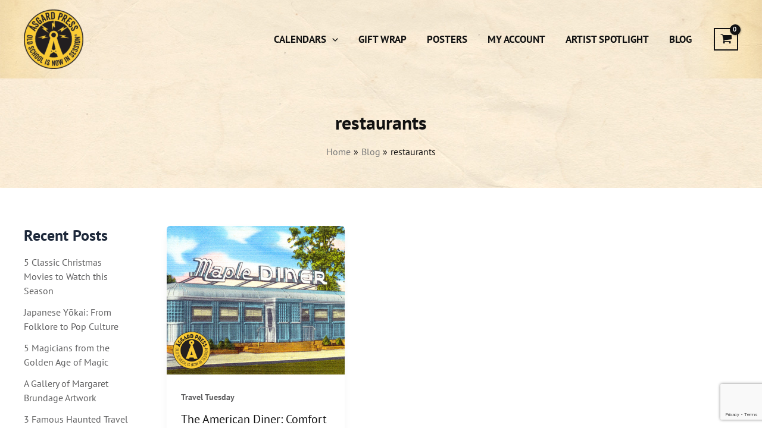

--- FILE ---
content_type: text/html; charset=utf-8
request_url: https://www.google.com/recaptcha/api2/anchor?ar=1&k=6Lfw-7YZAAAAABRxak_tDiy3n2dUhpd0QU7-PCb3&co=aHR0cHM6Ly93d3cuYXNnYXJkcHJlc3MuY29tOjQ0Mw..&hl=en&v=PoyoqOPhxBO7pBk68S4YbpHZ&size=invisible&anchor-ms=20000&execute-ms=30000&cb=rjwkvvrtwi79
body_size: 48570
content:
<!DOCTYPE HTML><html dir="ltr" lang="en"><head><meta http-equiv="Content-Type" content="text/html; charset=UTF-8">
<meta http-equiv="X-UA-Compatible" content="IE=edge">
<title>reCAPTCHA</title>
<style type="text/css">
/* cyrillic-ext */
@font-face {
  font-family: 'Roboto';
  font-style: normal;
  font-weight: 400;
  font-stretch: 100%;
  src: url(//fonts.gstatic.com/s/roboto/v48/KFO7CnqEu92Fr1ME7kSn66aGLdTylUAMa3GUBHMdazTgWw.woff2) format('woff2');
  unicode-range: U+0460-052F, U+1C80-1C8A, U+20B4, U+2DE0-2DFF, U+A640-A69F, U+FE2E-FE2F;
}
/* cyrillic */
@font-face {
  font-family: 'Roboto';
  font-style: normal;
  font-weight: 400;
  font-stretch: 100%;
  src: url(//fonts.gstatic.com/s/roboto/v48/KFO7CnqEu92Fr1ME7kSn66aGLdTylUAMa3iUBHMdazTgWw.woff2) format('woff2');
  unicode-range: U+0301, U+0400-045F, U+0490-0491, U+04B0-04B1, U+2116;
}
/* greek-ext */
@font-face {
  font-family: 'Roboto';
  font-style: normal;
  font-weight: 400;
  font-stretch: 100%;
  src: url(//fonts.gstatic.com/s/roboto/v48/KFO7CnqEu92Fr1ME7kSn66aGLdTylUAMa3CUBHMdazTgWw.woff2) format('woff2');
  unicode-range: U+1F00-1FFF;
}
/* greek */
@font-face {
  font-family: 'Roboto';
  font-style: normal;
  font-weight: 400;
  font-stretch: 100%;
  src: url(//fonts.gstatic.com/s/roboto/v48/KFO7CnqEu92Fr1ME7kSn66aGLdTylUAMa3-UBHMdazTgWw.woff2) format('woff2');
  unicode-range: U+0370-0377, U+037A-037F, U+0384-038A, U+038C, U+038E-03A1, U+03A3-03FF;
}
/* math */
@font-face {
  font-family: 'Roboto';
  font-style: normal;
  font-weight: 400;
  font-stretch: 100%;
  src: url(//fonts.gstatic.com/s/roboto/v48/KFO7CnqEu92Fr1ME7kSn66aGLdTylUAMawCUBHMdazTgWw.woff2) format('woff2');
  unicode-range: U+0302-0303, U+0305, U+0307-0308, U+0310, U+0312, U+0315, U+031A, U+0326-0327, U+032C, U+032F-0330, U+0332-0333, U+0338, U+033A, U+0346, U+034D, U+0391-03A1, U+03A3-03A9, U+03B1-03C9, U+03D1, U+03D5-03D6, U+03F0-03F1, U+03F4-03F5, U+2016-2017, U+2034-2038, U+203C, U+2040, U+2043, U+2047, U+2050, U+2057, U+205F, U+2070-2071, U+2074-208E, U+2090-209C, U+20D0-20DC, U+20E1, U+20E5-20EF, U+2100-2112, U+2114-2115, U+2117-2121, U+2123-214F, U+2190, U+2192, U+2194-21AE, U+21B0-21E5, U+21F1-21F2, U+21F4-2211, U+2213-2214, U+2216-22FF, U+2308-230B, U+2310, U+2319, U+231C-2321, U+2336-237A, U+237C, U+2395, U+239B-23B7, U+23D0, U+23DC-23E1, U+2474-2475, U+25AF, U+25B3, U+25B7, U+25BD, U+25C1, U+25CA, U+25CC, U+25FB, U+266D-266F, U+27C0-27FF, U+2900-2AFF, U+2B0E-2B11, U+2B30-2B4C, U+2BFE, U+3030, U+FF5B, U+FF5D, U+1D400-1D7FF, U+1EE00-1EEFF;
}
/* symbols */
@font-face {
  font-family: 'Roboto';
  font-style: normal;
  font-weight: 400;
  font-stretch: 100%;
  src: url(//fonts.gstatic.com/s/roboto/v48/KFO7CnqEu92Fr1ME7kSn66aGLdTylUAMaxKUBHMdazTgWw.woff2) format('woff2');
  unicode-range: U+0001-000C, U+000E-001F, U+007F-009F, U+20DD-20E0, U+20E2-20E4, U+2150-218F, U+2190, U+2192, U+2194-2199, U+21AF, U+21E6-21F0, U+21F3, U+2218-2219, U+2299, U+22C4-22C6, U+2300-243F, U+2440-244A, U+2460-24FF, U+25A0-27BF, U+2800-28FF, U+2921-2922, U+2981, U+29BF, U+29EB, U+2B00-2BFF, U+4DC0-4DFF, U+FFF9-FFFB, U+10140-1018E, U+10190-1019C, U+101A0, U+101D0-101FD, U+102E0-102FB, U+10E60-10E7E, U+1D2C0-1D2D3, U+1D2E0-1D37F, U+1F000-1F0FF, U+1F100-1F1AD, U+1F1E6-1F1FF, U+1F30D-1F30F, U+1F315, U+1F31C, U+1F31E, U+1F320-1F32C, U+1F336, U+1F378, U+1F37D, U+1F382, U+1F393-1F39F, U+1F3A7-1F3A8, U+1F3AC-1F3AF, U+1F3C2, U+1F3C4-1F3C6, U+1F3CA-1F3CE, U+1F3D4-1F3E0, U+1F3ED, U+1F3F1-1F3F3, U+1F3F5-1F3F7, U+1F408, U+1F415, U+1F41F, U+1F426, U+1F43F, U+1F441-1F442, U+1F444, U+1F446-1F449, U+1F44C-1F44E, U+1F453, U+1F46A, U+1F47D, U+1F4A3, U+1F4B0, U+1F4B3, U+1F4B9, U+1F4BB, U+1F4BF, U+1F4C8-1F4CB, U+1F4D6, U+1F4DA, U+1F4DF, U+1F4E3-1F4E6, U+1F4EA-1F4ED, U+1F4F7, U+1F4F9-1F4FB, U+1F4FD-1F4FE, U+1F503, U+1F507-1F50B, U+1F50D, U+1F512-1F513, U+1F53E-1F54A, U+1F54F-1F5FA, U+1F610, U+1F650-1F67F, U+1F687, U+1F68D, U+1F691, U+1F694, U+1F698, U+1F6AD, U+1F6B2, U+1F6B9-1F6BA, U+1F6BC, U+1F6C6-1F6CF, U+1F6D3-1F6D7, U+1F6E0-1F6EA, U+1F6F0-1F6F3, U+1F6F7-1F6FC, U+1F700-1F7FF, U+1F800-1F80B, U+1F810-1F847, U+1F850-1F859, U+1F860-1F887, U+1F890-1F8AD, U+1F8B0-1F8BB, U+1F8C0-1F8C1, U+1F900-1F90B, U+1F93B, U+1F946, U+1F984, U+1F996, U+1F9E9, U+1FA00-1FA6F, U+1FA70-1FA7C, U+1FA80-1FA89, U+1FA8F-1FAC6, U+1FACE-1FADC, U+1FADF-1FAE9, U+1FAF0-1FAF8, U+1FB00-1FBFF;
}
/* vietnamese */
@font-face {
  font-family: 'Roboto';
  font-style: normal;
  font-weight: 400;
  font-stretch: 100%;
  src: url(//fonts.gstatic.com/s/roboto/v48/KFO7CnqEu92Fr1ME7kSn66aGLdTylUAMa3OUBHMdazTgWw.woff2) format('woff2');
  unicode-range: U+0102-0103, U+0110-0111, U+0128-0129, U+0168-0169, U+01A0-01A1, U+01AF-01B0, U+0300-0301, U+0303-0304, U+0308-0309, U+0323, U+0329, U+1EA0-1EF9, U+20AB;
}
/* latin-ext */
@font-face {
  font-family: 'Roboto';
  font-style: normal;
  font-weight: 400;
  font-stretch: 100%;
  src: url(//fonts.gstatic.com/s/roboto/v48/KFO7CnqEu92Fr1ME7kSn66aGLdTylUAMa3KUBHMdazTgWw.woff2) format('woff2');
  unicode-range: U+0100-02BA, U+02BD-02C5, U+02C7-02CC, U+02CE-02D7, U+02DD-02FF, U+0304, U+0308, U+0329, U+1D00-1DBF, U+1E00-1E9F, U+1EF2-1EFF, U+2020, U+20A0-20AB, U+20AD-20C0, U+2113, U+2C60-2C7F, U+A720-A7FF;
}
/* latin */
@font-face {
  font-family: 'Roboto';
  font-style: normal;
  font-weight: 400;
  font-stretch: 100%;
  src: url(//fonts.gstatic.com/s/roboto/v48/KFO7CnqEu92Fr1ME7kSn66aGLdTylUAMa3yUBHMdazQ.woff2) format('woff2');
  unicode-range: U+0000-00FF, U+0131, U+0152-0153, U+02BB-02BC, U+02C6, U+02DA, U+02DC, U+0304, U+0308, U+0329, U+2000-206F, U+20AC, U+2122, U+2191, U+2193, U+2212, U+2215, U+FEFF, U+FFFD;
}
/* cyrillic-ext */
@font-face {
  font-family: 'Roboto';
  font-style: normal;
  font-weight: 500;
  font-stretch: 100%;
  src: url(//fonts.gstatic.com/s/roboto/v48/KFO7CnqEu92Fr1ME7kSn66aGLdTylUAMa3GUBHMdazTgWw.woff2) format('woff2');
  unicode-range: U+0460-052F, U+1C80-1C8A, U+20B4, U+2DE0-2DFF, U+A640-A69F, U+FE2E-FE2F;
}
/* cyrillic */
@font-face {
  font-family: 'Roboto';
  font-style: normal;
  font-weight: 500;
  font-stretch: 100%;
  src: url(//fonts.gstatic.com/s/roboto/v48/KFO7CnqEu92Fr1ME7kSn66aGLdTylUAMa3iUBHMdazTgWw.woff2) format('woff2');
  unicode-range: U+0301, U+0400-045F, U+0490-0491, U+04B0-04B1, U+2116;
}
/* greek-ext */
@font-face {
  font-family: 'Roboto';
  font-style: normal;
  font-weight: 500;
  font-stretch: 100%;
  src: url(//fonts.gstatic.com/s/roboto/v48/KFO7CnqEu92Fr1ME7kSn66aGLdTylUAMa3CUBHMdazTgWw.woff2) format('woff2');
  unicode-range: U+1F00-1FFF;
}
/* greek */
@font-face {
  font-family: 'Roboto';
  font-style: normal;
  font-weight: 500;
  font-stretch: 100%;
  src: url(//fonts.gstatic.com/s/roboto/v48/KFO7CnqEu92Fr1ME7kSn66aGLdTylUAMa3-UBHMdazTgWw.woff2) format('woff2');
  unicode-range: U+0370-0377, U+037A-037F, U+0384-038A, U+038C, U+038E-03A1, U+03A3-03FF;
}
/* math */
@font-face {
  font-family: 'Roboto';
  font-style: normal;
  font-weight: 500;
  font-stretch: 100%;
  src: url(//fonts.gstatic.com/s/roboto/v48/KFO7CnqEu92Fr1ME7kSn66aGLdTylUAMawCUBHMdazTgWw.woff2) format('woff2');
  unicode-range: U+0302-0303, U+0305, U+0307-0308, U+0310, U+0312, U+0315, U+031A, U+0326-0327, U+032C, U+032F-0330, U+0332-0333, U+0338, U+033A, U+0346, U+034D, U+0391-03A1, U+03A3-03A9, U+03B1-03C9, U+03D1, U+03D5-03D6, U+03F0-03F1, U+03F4-03F5, U+2016-2017, U+2034-2038, U+203C, U+2040, U+2043, U+2047, U+2050, U+2057, U+205F, U+2070-2071, U+2074-208E, U+2090-209C, U+20D0-20DC, U+20E1, U+20E5-20EF, U+2100-2112, U+2114-2115, U+2117-2121, U+2123-214F, U+2190, U+2192, U+2194-21AE, U+21B0-21E5, U+21F1-21F2, U+21F4-2211, U+2213-2214, U+2216-22FF, U+2308-230B, U+2310, U+2319, U+231C-2321, U+2336-237A, U+237C, U+2395, U+239B-23B7, U+23D0, U+23DC-23E1, U+2474-2475, U+25AF, U+25B3, U+25B7, U+25BD, U+25C1, U+25CA, U+25CC, U+25FB, U+266D-266F, U+27C0-27FF, U+2900-2AFF, U+2B0E-2B11, U+2B30-2B4C, U+2BFE, U+3030, U+FF5B, U+FF5D, U+1D400-1D7FF, U+1EE00-1EEFF;
}
/* symbols */
@font-face {
  font-family: 'Roboto';
  font-style: normal;
  font-weight: 500;
  font-stretch: 100%;
  src: url(//fonts.gstatic.com/s/roboto/v48/KFO7CnqEu92Fr1ME7kSn66aGLdTylUAMaxKUBHMdazTgWw.woff2) format('woff2');
  unicode-range: U+0001-000C, U+000E-001F, U+007F-009F, U+20DD-20E0, U+20E2-20E4, U+2150-218F, U+2190, U+2192, U+2194-2199, U+21AF, U+21E6-21F0, U+21F3, U+2218-2219, U+2299, U+22C4-22C6, U+2300-243F, U+2440-244A, U+2460-24FF, U+25A0-27BF, U+2800-28FF, U+2921-2922, U+2981, U+29BF, U+29EB, U+2B00-2BFF, U+4DC0-4DFF, U+FFF9-FFFB, U+10140-1018E, U+10190-1019C, U+101A0, U+101D0-101FD, U+102E0-102FB, U+10E60-10E7E, U+1D2C0-1D2D3, U+1D2E0-1D37F, U+1F000-1F0FF, U+1F100-1F1AD, U+1F1E6-1F1FF, U+1F30D-1F30F, U+1F315, U+1F31C, U+1F31E, U+1F320-1F32C, U+1F336, U+1F378, U+1F37D, U+1F382, U+1F393-1F39F, U+1F3A7-1F3A8, U+1F3AC-1F3AF, U+1F3C2, U+1F3C4-1F3C6, U+1F3CA-1F3CE, U+1F3D4-1F3E0, U+1F3ED, U+1F3F1-1F3F3, U+1F3F5-1F3F7, U+1F408, U+1F415, U+1F41F, U+1F426, U+1F43F, U+1F441-1F442, U+1F444, U+1F446-1F449, U+1F44C-1F44E, U+1F453, U+1F46A, U+1F47D, U+1F4A3, U+1F4B0, U+1F4B3, U+1F4B9, U+1F4BB, U+1F4BF, U+1F4C8-1F4CB, U+1F4D6, U+1F4DA, U+1F4DF, U+1F4E3-1F4E6, U+1F4EA-1F4ED, U+1F4F7, U+1F4F9-1F4FB, U+1F4FD-1F4FE, U+1F503, U+1F507-1F50B, U+1F50D, U+1F512-1F513, U+1F53E-1F54A, U+1F54F-1F5FA, U+1F610, U+1F650-1F67F, U+1F687, U+1F68D, U+1F691, U+1F694, U+1F698, U+1F6AD, U+1F6B2, U+1F6B9-1F6BA, U+1F6BC, U+1F6C6-1F6CF, U+1F6D3-1F6D7, U+1F6E0-1F6EA, U+1F6F0-1F6F3, U+1F6F7-1F6FC, U+1F700-1F7FF, U+1F800-1F80B, U+1F810-1F847, U+1F850-1F859, U+1F860-1F887, U+1F890-1F8AD, U+1F8B0-1F8BB, U+1F8C0-1F8C1, U+1F900-1F90B, U+1F93B, U+1F946, U+1F984, U+1F996, U+1F9E9, U+1FA00-1FA6F, U+1FA70-1FA7C, U+1FA80-1FA89, U+1FA8F-1FAC6, U+1FACE-1FADC, U+1FADF-1FAE9, U+1FAF0-1FAF8, U+1FB00-1FBFF;
}
/* vietnamese */
@font-face {
  font-family: 'Roboto';
  font-style: normal;
  font-weight: 500;
  font-stretch: 100%;
  src: url(//fonts.gstatic.com/s/roboto/v48/KFO7CnqEu92Fr1ME7kSn66aGLdTylUAMa3OUBHMdazTgWw.woff2) format('woff2');
  unicode-range: U+0102-0103, U+0110-0111, U+0128-0129, U+0168-0169, U+01A0-01A1, U+01AF-01B0, U+0300-0301, U+0303-0304, U+0308-0309, U+0323, U+0329, U+1EA0-1EF9, U+20AB;
}
/* latin-ext */
@font-face {
  font-family: 'Roboto';
  font-style: normal;
  font-weight: 500;
  font-stretch: 100%;
  src: url(//fonts.gstatic.com/s/roboto/v48/KFO7CnqEu92Fr1ME7kSn66aGLdTylUAMa3KUBHMdazTgWw.woff2) format('woff2');
  unicode-range: U+0100-02BA, U+02BD-02C5, U+02C7-02CC, U+02CE-02D7, U+02DD-02FF, U+0304, U+0308, U+0329, U+1D00-1DBF, U+1E00-1E9F, U+1EF2-1EFF, U+2020, U+20A0-20AB, U+20AD-20C0, U+2113, U+2C60-2C7F, U+A720-A7FF;
}
/* latin */
@font-face {
  font-family: 'Roboto';
  font-style: normal;
  font-weight: 500;
  font-stretch: 100%;
  src: url(//fonts.gstatic.com/s/roboto/v48/KFO7CnqEu92Fr1ME7kSn66aGLdTylUAMa3yUBHMdazQ.woff2) format('woff2');
  unicode-range: U+0000-00FF, U+0131, U+0152-0153, U+02BB-02BC, U+02C6, U+02DA, U+02DC, U+0304, U+0308, U+0329, U+2000-206F, U+20AC, U+2122, U+2191, U+2193, U+2212, U+2215, U+FEFF, U+FFFD;
}
/* cyrillic-ext */
@font-face {
  font-family: 'Roboto';
  font-style: normal;
  font-weight: 900;
  font-stretch: 100%;
  src: url(//fonts.gstatic.com/s/roboto/v48/KFO7CnqEu92Fr1ME7kSn66aGLdTylUAMa3GUBHMdazTgWw.woff2) format('woff2');
  unicode-range: U+0460-052F, U+1C80-1C8A, U+20B4, U+2DE0-2DFF, U+A640-A69F, U+FE2E-FE2F;
}
/* cyrillic */
@font-face {
  font-family: 'Roboto';
  font-style: normal;
  font-weight: 900;
  font-stretch: 100%;
  src: url(//fonts.gstatic.com/s/roboto/v48/KFO7CnqEu92Fr1ME7kSn66aGLdTylUAMa3iUBHMdazTgWw.woff2) format('woff2');
  unicode-range: U+0301, U+0400-045F, U+0490-0491, U+04B0-04B1, U+2116;
}
/* greek-ext */
@font-face {
  font-family: 'Roboto';
  font-style: normal;
  font-weight: 900;
  font-stretch: 100%;
  src: url(//fonts.gstatic.com/s/roboto/v48/KFO7CnqEu92Fr1ME7kSn66aGLdTylUAMa3CUBHMdazTgWw.woff2) format('woff2');
  unicode-range: U+1F00-1FFF;
}
/* greek */
@font-face {
  font-family: 'Roboto';
  font-style: normal;
  font-weight: 900;
  font-stretch: 100%;
  src: url(//fonts.gstatic.com/s/roboto/v48/KFO7CnqEu92Fr1ME7kSn66aGLdTylUAMa3-UBHMdazTgWw.woff2) format('woff2');
  unicode-range: U+0370-0377, U+037A-037F, U+0384-038A, U+038C, U+038E-03A1, U+03A3-03FF;
}
/* math */
@font-face {
  font-family: 'Roboto';
  font-style: normal;
  font-weight: 900;
  font-stretch: 100%;
  src: url(//fonts.gstatic.com/s/roboto/v48/KFO7CnqEu92Fr1ME7kSn66aGLdTylUAMawCUBHMdazTgWw.woff2) format('woff2');
  unicode-range: U+0302-0303, U+0305, U+0307-0308, U+0310, U+0312, U+0315, U+031A, U+0326-0327, U+032C, U+032F-0330, U+0332-0333, U+0338, U+033A, U+0346, U+034D, U+0391-03A1, U+03A3-03A9, U+03B1-03C9, U+03D1, U+03D5-03D6, U+03F0-03F1, U+03F4-03F5, U+2016-2017, U+2034-2038, U+203C, U+2040, U+2043, U+2047, U+2050, U+2057, U+205F, U+2070-2071, U+2074-208E, U+2090-209C, U+20D0-20DC, U+20E1, U+20E5-20EF, U+2100-2112, U+2114-2115, U+2117-2121, U+2123-214F, U+2190, U+2192, U+2194-21AE, U+21B0-21E5, U+21F1-21F2, U+21F4-2211, U+2213-2214, U+2216-22FF, U+2308-230B, U+2310, U+2319, U+231C-2321, U+2336-237A, U+237C, U+2395, U+239B-23B7, U+23D0, U+23DC-23E1, U+2474-2475, U+25AF, U+25B3, U+25B7, U+25BD, U+25C1, U+25CA, U+25CC, U+25FB, U+266D-266F, U+27C0-27FF, U+2900-2AFF, U+2B0E-2B11, U+2B30-2B4C, U+2BFE, U+3030, U+FF5B, U+FF5D, U+1D400-1D7FF, U+1EE00-1EEFF;
}
/* symbols */
@font-face {
  font-family: 'Roboto';
  font-style: normal;
  font-weight: 900;
  font-stretch: 100%;
  src: url(//fonts.gstatic.com/s/roboto/v48/KFO7CnqEu92Fr1ME7kSn66aGLdTylUAMaxKUBHMdazTgWw.woff2) format('woff2');
  unicode-range: U+0001-000C, U+000E-001F, U+007F-009F, U+20DD-20E0, U+20E2-20E4, U+2150-218F, U+2190, U+2192, U+2194-2199, U+21AF, U+21E6-21F0, U+21F3, U+2218-2219, U+2299, U+22C4-22C6, U+2300-243F, U+2440-244A, U+2460-24FF, U+25A0-27BF, U+2800-28FF, U+2921-2922, U+2981, U+29BF, U+29EB, U+2B00-2BFF, U+4DC0-4DFF, U+FFF9-FFFB, U+10140-1018E, U+10190-1019C, U+101A0, U+101D0-101FD, U+102E0-102FB, U+10E60-10E7E, U+1D2C0-1D2D3, U+1D2E0-1D37F, U+1F000-1F0FF, U+1F100-1F1AD, U+1F1E6-1F1FF, U+1F30D-1F30F, U+1F315, U+1F31C, U+1F31E, U+1F320-1F32C, U+1F336, U+1F378, U+1F37D, U+1F382, U+1F393-1F39F, U+1F3A7-1F3A8, U+1F3AC-1F3AF, U+1F3C2, U+1F3C4-1F3C6, U+1F3CA-1F3CE, U+1F3D4-1F3E0, U+1F3ED, U+1F3F1-1F3F3, U+1F3F5-1F3F7, U+1F408, U+1F415, U+1F41F, U+1F426, U+1F43F, U+1F441-1F442, U+1F444, U+1F446-1F449, U+1F44C-1F44E, U+1F453, U+1F46A, U+1F47D, U+1F4A3, U+1F4B0, U+1F4B3, U+1F4B9, U+1F4BB, U+1F4BF, U+1F4C8-1F4CB, U+1F4D6, U+1F4DA, U+1F4DF, U+1F4E3-1F4E6, U+1F4EA-1F4ED, U+1F4F7, U+1F4F9-1F4FB, U+1F4FD-1F4FE, U+1F503, U+1F507-1F50B, U+1F50D, U+1F512-1F513, U+1F53E-1F54A, U+1F54F-1F5FA, U+1F610, U+1F650-1F67F, U+1F687, U+1F68D, U+1F691, U+1F694, U+1F698, U+1F6AD, U+1F6B2, U+1F6B9-1F6BA, U+1F6BC, U+1F6C6-1F6CF, U+1F6D3-1F6D7, U+1F6E0-1F6EA, U+1F6F0-1F6F3, U+1F6F7-1F6FC, U+1F700-1F7FF, U+1F800-1F80B, U+1F810-1F847, U+1F850-1F859, U+1F860-1F887, U+1F890-1F8AD, U+1F8B0-1F8BB, U+1F8C0-1F8C1, U+1F900-1F90B, U+1F93B, U+1F946, U+1F984, U+1F996, U+1F9E9, U+1FA00-1FA6F, U+1FA70-1FA7C, U+1FA80-1FA89, U+1FA8F-1FAC6, U+1FACE-1FADC, U+1FADF-1FAE9, U+1FAF0-1FAF8, U+1FB00-1FBFF;
}
/* vietnamese */
@font-face {
  font-family: 'Roboto';
  font-style: normal;
  font-weight: 900;
  font-stretch: 100%;
  src: url(//fonts.gstatic.com/s/roboto/v48/KFO7CnqEu92Fr1ME7kSn66aGLdTylUAMa3OUBHMdazTgWw.woff2) format('woff2');
  unicode-range: U+0102-0103, U+0110-0111, U+0128-0129, U+0168-0169, U+01A0-01A1, U+01AF-01B0, U+0300-0301, U+0303-0304, U+0308-0309, U+0323, U+0329, U+1EA0-1EF9, U+20AB;
}
/* latin-ext */
@font-face {
  font-family: 'Roboto';
  font-style: normal;
  font-weight: 900;
  font-stretch: 100%;
  src: url(//fonts.gstatic.com/s/roboto/v48/KFO7CnqEu92Fr1ME7kSn66aGLdTylUAMa3KUBHMdazTgWw.woff2) format('woff2');
  unicode-range: U+0100-02BA, U+02BD-02C5, U+02C7-02CC, U+02CE-02D7, U+02DD-02FF, U+0304, U+0308, U+0329, U+1D00-1DBF, U+1E00-1E9F, U+1EF2-1EFF, U+2020, U+20A0-20AB, U+20AD-20C0, U+2113, U+2C60-2C7F, U+A720-A7FF;
}
/* latin */
@font-face {
  font-family: 'Roboto';
  font-style: normal;
  font-weight: 900;
  font-stretch: 100%;
  src: url(//fonts.gstatic.com/s/roboto/v48/KFO7CnqEu92Fr1ME7kSn66aGLdTylUAMa3yUBHMdazQ.woff2) format('woff2');
  unicode-range: U+0000-00FF, U+0131, U+0152-0153, U+02BB-02BC, U+02C6, U+02DA, U+02DC, U+0304, U+0308, U+0329, U+2000-206F, U+20AC, U+2122, U+2191, U+2193, U+2212, U+2215, U+FEFF, U+FFFD;
}

</style>
<link rel="stylesheet" type="text/css" href="https://www.gstatic.com/recaptcha/releases/PoyoqOPhxBO7pBk68S4YbpHZ/styles__ltr.css">
<script nonce="OAlCNYeiD1RMA7czLEe2wQ" type="text/javascript">window['__recaptcha_api'] = 'https://www.google.com/recaptcha/api2/';</script>
<script type="text/javascript" src="https://www.gstatic.com/recaptcha/releases/PoyoqOPhxBO7pBk68S4YbpHZ/recaptcha__en.js" nonce="OAlCNYeiD1RMA7czLEe2wQ">
      
    </script></head>
<body><div id="rc-anchor-alert" class="rc-anchor-alert"></div>
<input type="hidden" id="recaptcha-token" value="[base64]">
<script type="text/javascript" nonce="OAlCNYeiD1RMA7czLEe2wQ">
      recaptcha.anchor.Main.init("[\x22ainput\x22,[\x22bgdata\x22,\x22\x22,\[base64]/[base64]/[base64]/[base64]/[base64]/UltsKytdPUU6KEU8MjA0OD9SW2wrK109RT4+NnwxOTI6KChFJjY0NTEyKT09NTUyOTYmJk0rMTxjLmxlbmd0aCYmKGMuY2hhckNvZGVBdChNKzEpJjY0NTEyKT09NTYzMjA/[base64]/[base64]/[base64]/[base64]/[base64]/[base64]/[base64]\x22,\[base64]\x22,\x22w7k4w6UpfcOAD3rDkmTCisOCwolcf8KsRUMUw5HClMOkw4VNw7zDucK4WcOQKAtfwqhXP319woBtwrTCoy/DjyPCv8KcwrnDssKhdizDjMK5aH9Ew5fCpCYDwq0VXiNkw7LDgMOHw6bDucKncsK8wqDCmcO3VcOlTcOgLsOrwqosdcO1LMKfN8OgA2/CuXbCkWbCmsOGIxfCmcKVZV/Di8OBCsKDd8KaBMO0wqPDqCvDqMOJwrMKHMKAXsOBF2AMZsOow6/CjMKgw7AgwrnDqTfCocOXICfDucK6Z1NAwpjDmcKIwqkKwoTCkjrCqMOOw69+wqHCrcKsOsKZw48xdVAVBXzDqsK1FcK1wrDCoHjDpcKwwr/[base64]/[base64]/NwjCkSNPJ8OTwrVdw4kcw6nClEfDscKlw6shFk1DwoYjw6F4wpAiNmouwpXDmcKrD8OEw5vCj2MfwpkUBx9Cw7PCv8Kjw4BNw7rDtjEww6HDpypGY8OzUcOaw5vCmkdTwqzDqR45LFnCiBsLw7I1w6bDmiEzwr0sOBHCucKfwq3Ckk/[base64]/Cn0IAC8OeEcK/[base64]/w4DCkl4GX1zCnMKaw6BGLcO6wrrDgnPDkMKmworCv8OlAsOSwrLCqnwLw6EYUMK/wrnDjcOVRyJew4XDliLCucOeGxDDsMOIwqnDk8ObwrrDggfCmsKsw4XCgHU9F0wURD9wAMO3O1RBMQV4dwnCvijDmRp0w5HDmgA7P8O0w5kfwr/CoSrDgg/Dh8KSwpFgJ2cxRMKSZEnCmMOJEivCgMKGwo5Ew613HsOJwok7W8OONTBdR8KVwqjDrmg7w4bCiQnCvl3Cn3XCn8K+wq1iwonCpj/CuHdCw5Etw5/DhsOgwpdTSlTDscOZRjdNECJNwp0zHX3DocK/Q8OAKjx+woBYw6JqYMK2FsOwwoLDl8Ofw4PDvHp/bsK2MSXCuEJYTBIPwow5ZCoADsKhFWoaamYQI0YDZVkCB8OYQQB1wrPCvV/CtcKiw6I+w77DkTXDnVF/UMKRw5nCtGIVI8KvGFHCt8OXwoc1w7LCgl0awqnCvMOaw5TDkcO0EsK4wqrDqn1gNcOCwr1XwrYuwopYIUgQHEouFMKqwrPDusKOKMOGwpXCqEVXw6vCuVY1wp50w74cw5YMcMOfGMOCwrwwbcOswpAyYxFvwo8sPW5Nw5s/L8OMwqbDoSjDv8Kww6rCkxLCugrCn8OEUMOpXsKEwq8SwoYJGcKgwoIpbsKSwokEw6jDhBvDu11ZYD/DpAoEKsKqwpTDr8OJeGzCrV5BwrIzw7wmwrbCqTkwcGLDu8OgwqwNwpLDrsKHw6FNdVJ/wrLDscOFwoXDkcKxwoIpasKiw7vDlsKnYsOVJ8OkCzNsD8Ovw6bCtSpewpDDrV4ew61Kw6DDvBF2QcK/A8KaR8OBTMOFw7suLcOkKATDncOLZcKcw7kJVEPDvsKBw4nDiQ/[base64]/DiwnCgMK3w7wwG2jDkMOeY3PDuWYpV8KYVTY0w4PDpTfDmcKpwoh2w74KL8OBXmXCq8KQwoppU3/DmMKJZiXDocK+e8ORwrDCrhYLwo/CjQJjw4kxU8OPMk/Cl2DDnBTCo8KmJMOKwq8EeMOFDMOrK8O0CsK6ZHTCvzlfccOlTMO3T0sCwpTDtcO6wqNWG8OoZCTDocOxw4nDskY/[base64]/DjiXDjMKew6A0DsOyERzDpAZzwrYRGMOtG3teRMKFw7dEDX7Cj1DDuUXCrjfCs2Jmwqgqwp/CnS3DlSlWw7NQwoLDqjfDgcODCQLCpE/DjsORwrLDssONCjrDoMO6w6gzwqPCuMKCw7nDkmcXCTVfw51cw5J1FB3Ci0ULw6LCrMKsTBI0XsKAwrbDsGg/wox9U8K1wrEcXFTCrXTDgMOFUcKIU24sP8KhwpsDwonCtQc7Cl8XJg1kwozDhXI7w4cVwqZdMGbDj8OMw5XCjg1HfcK4MsO8wo4MByJiwqBORsKJVcOseSofLB/DiMKFwp/CkMKTc8Oyw5HCpgsNw6LDpcOPVsOHwolRwqfCnAFHwrvDqsOlS8O2B8K2wqHCmsKGPcOCw6pGwqLDh8KkdSo2wpLCmW1GwoZQPUhtwrDCsAXCvUDDhcO/dR/CvsO+TFxPVx8xwrMuMgEwfMOERRZ3KE8mB0B7HcO1OMOzE8KgN8KowrITMMOJL8ODVUPDg8OxWw7CoR3DqcO8VMK8fUtWYcKmV0rCqMOVYcO3w7J2ecO/[base64]/CtcONw5bCisKuw4oawpVcRiQqE8KLw4fDo8OdD05yPnc0w6gfEh7Ci8O5J8KDwoPCsMOow6DCosOdHcOKClTDuMKMR8OGRTjCtcKvwopjw4jDk8OXw6jDsibCim3Cj8KWRy7Dgl/DilF9wrPCtMK2w7s6wqnDicKGBMK+wr/CpcK/wr9sbcKMw6fDgRTDtG3DnQ3DlhXDk8O/d8K+w5nDoMOZwq/CncOUw6XCrzTCocOkecKOaBvCnsOwF8Kuw6MoI0dwJ8O/dcKkXxAldFzDjsKywpLCosOSwqk/w4cOFBLDgWTDskbDnMOLwqrDpUsJw4VlXTsWw7vCsRTCrwo9NX7Cr0ELwo/DnQXCnsKnwq3DtRbClcOsw71Xw70rwrZgwpDDk8OLw7PCtT1nTll0TyovwpvDmsOYwqXCisK5wqrDik7CsQwobwNoGcKcOmLDnhQbwqnCvcKcKsOdwrhVGsOLwofClsKWwoAhw5PCv8Olw4rDsMK/VsK/bC7CisK9w5jCox3CvzbDt8KtwrPDuiYNwqkxw7Vnwo/Di8OjdgtHQxrDjMKsLzbCh8Kzw4fDo0Mzw7/DnkzDjMKqw6nCm0LCv2hsA1p2wrTDp17ClUFpf8Oowq06MhXDszArRsKGw4bDlnt0woHCrsO0eDjCiknDpsKJTMO4Z0jDqsO8NyMtbWklUmBMwo7CoBXCrzFFw6/CryzCnF93AsKfwoXDgGzDtEElw6bDrcOeGA/CmcO0U8OrJBUcUy/[base64]/K8KsSsKewoxKw7ZCESbCikt5wrt4XMKGMhQcw4UewqtVwoc/[base64]/[base64]/CjHxOw654w7/CucOKasOBFi/CjsOUWF/DnXhRwqDCjhpRwpo3w5gOc1TCmXBVw7EPwotqw5AgwpJowrU5FWvCqBHCgcKhw47DtsKhw4YEwplUwr5Rw4XCiMKYHixOw6A9wps2woXCggDDvcOSeMKAJW3CnncydsODQg5jVMKww5rDpSDCjBcyw702wqLDncKRwoIYccKZw6x8wqtQMT8vw4hnfHM/[base64]/CpcO7w4kSUlEUw4sfwqjCnA/CjB7DgB4VVsOQA8O0w7NBJMKLw6Z8D2rDgGpkwp3CtjTDnEsjTlLDoMOiDcOzH8OZw4IQw7EmYMOWGUpbw4TDjMOlw6nClMKqHkQLKMOvTMKow4bDlsKTLcO2OMOTwqB4IsKzasO9T8KKDsOSbsK/woDDrwV4w6JCcMKwQSkPJcKjwqzDjRzCugNcw6nDi17CvMKiwp7Dog/Ct8OGwqTDjcK3N8OVJATCmMOkFcOrDxJDcH1QU1jCoHpPwqfCpH/[base64]/[base64]/DrXUVw41twosCwqLCssKiworCswklwq/DuzkQP8K+CjYXfcOSLE1YwqEfw404LWrDmVXCksOiw7F+w6vDtMO5wpVdw4lTw59EwrfClcOHYMOaNChoPnvCncKmwqELwp7Cj8KewrUTDRlxYBYyw5ZiC8OBw4oAPcKtVDEHwp/[base64]/[base64]/KMK1D1XCjEkswrFpw7/CvMOPERVeEcK5QcOEfzHDnRPCucKrB2hedn8qwoTDi0TDjXnCqkjDl8O8IcKGKsKHwpLDvsOXESNuwojCkcORNyxsw7rCn8OxwpbDtsOcVMK7VkFvw4ENwrMzwr3DicOiwokPGynCg8KCw71aVywowr0bK8KiOS3Cp0NDe3dxw5dEaMOhYsKTw6Avw7F/GMOXeTJKw6h0wo3Dk8KwXjFEw5TCusKJwrXDpsOMFVzDpHIbw5fDihNfbcKgMVsmMXXDpivDl0Z3wo9pCn5Uw6lAVsOMC2Zow6XCoBnDsMOrwp5wwrTDv8KEwqfCqjsBa8K8wrfChsKfTMOgXS3Ci03DiW/[base64]/DksKzN8OrGlPDmsKqw6FVwroEwqrCh1oZwqbDjgrDpsKow7BqBRh8w7wpwr3DjMKQYzjDjDvCr8KxcMObZ2VSwovDrT7ChCoOWcO5wrxbRcO9X0lmwoMZdcOlYcOrfMOYFhIMwoIpw7bDmMO5wqPDm8O/wq1EwqfDrcK5a8OqTcOiA0DCukHDrm3Ch3g5wpLDtsOQw4oZwr3CpMKFDcOBwqhxw57CmsKJw5vDpcKuwrDDjG/ClizDv3lPKcKdU8OjdA0OwrZSwoM+wqbDpsOCWEPDvkpASsKPGAnDghAXWsONwonCn8K5wrPCk8OTLUzDpsKiw78jw4/DiW3DuTArw6PDiXs8wrfCrsOMdsKzwqTDusKyDmU+wrDCimAELsOSwr0cX8Oiw70iQjVTBsOPdcKQT2TDp15pw5pzw53DmcOKwpwnc8Knw7TDksO6w6HChGjDmnNUwrnCrMKZwqXDqsOQacKpwqMgXyhTYMKFw6vCvyMcGifCp8OiGH1Gwq/[base64]/DsnvDksOiw4zCnMKbwonDmsK5ZlRCORc2CERSLW3DlMKPwqwTw6VvJcKfS8KRw57Cv8OSM8ORwpLCiVggG8KbD0rCqXw6w7vDvwrCvzo4QMOlwoYHwrXDvRB4ajDClcKbw40FU8KXw4TDh8KeT8OMw6FbTDnCrBXDtDowwpfCpHFUAsKFNm/CqgpNw58mbMO5NsO3LMOQdmw6wpwOwol/w4csw7dRw7/DqFAUbUxmJMK1w6g7LMOuwqHDicO1TsKow4zDmlRPK8OXaMKLcX/ChCR4wq9Qw7TCpEReTQURwpbCt2cSwo14B8OnBcOXGwApFjA0woDCi1ZBwp/Cg07CjUfDs8KDQ1fCrwxBQsOuwrZpw54pKMOEO0ouc8OzXMKmw6Ngw5c/HTNzasOnw4PCtMOyJsKkODfCv8K6IMKVw43DlcO2w5Y1w6XDh8OywqIdJxwEwpnDmcOUeHTDi8OCQsOQwr8tbcKxf0hbQzjDn8K5d8Ktwr3CgsO2bHHCqQ3CkW/[base64]/[base64]/ClsOMXsOCw5cTZsKiw5/CiXlSLMKONMOxD8KmdcK6DSzCssOgaGszGxcTw6wVBiUEFsKIwpUcSzJcwpxLw5vCpF/[base64]/w73Do8OxKGQgQcKWwoHCs1Vpw5TCtS/CggZ+w4FSEBsQw4LDiGpbeFTCszJew5DCoTXCgVkJw7IsNsOPw4DDgzXCkcKPw4Yiw6PCt3BlwqVlfMO3UcKnRsKhWFPDgCsEEhQSBcOaDgIvw7XCuV3CgsOiw77CjMKZVStzw5VDw7gHeWYpw5DDvi7CisKLE17Clh3CiFjChMK/GksfOV0xwqjCncOaGsK6wqfCkMKuM8KJRsOdWT7CscORInXCosOTNyFMw6sVbBYpwpN1wqIBPMOdwrw8w63DjcOzwrI6TU3Ci3BPLX7DtHXDuMKRw4DDt8OMNcO8wprDjFdQw7pSGMKxw5kvJHnCvMKgBcKGwokNw5lSWHIkZMOIw6zDqMOiQsKPDMOsw4TCkDomw7/[base64]/[base64]/[base64]/ZQEOw4jCscOTw5XCmcKyw5wqbSp9SG0kwrbCuWzDrn/CiMOww4vDmMKBUljDtDbCqMOKw4XDmsORwoQkCGLCqD89IRPCvMOeI2PChXbCgcOcwrLCvlA2di80w6vDoWLCqzNKPQomw5rDsCRYVyNHSMKAbsOtCSPDiMKJaMOjwrIXXFs/wr/DusO2fMKjIhtUOMOtwrLDjiXCl08TwoDDt8Ouw53CosOJw47Cl8KnwoM6woLCk8KhDcKzw5TDpwp8wq4TU3PCqsK5w7PDicKdI8OAYg3DpMO7X0fDiUTDu8Kbw400F8OBw5rDnFPDhMKaQRhRNsKWasO6wr3DtsO4wogGw6vCp3YWwp7CtcKqwq9vPcOzfsK8RG/Ck8OkLMK0w7s1LGcFf8KWw4Bowpt8QsK+E8K9w6LClS7CjcKVIcOANX3Dk8OoSMK+FsO8wpBjwrvCv8KBXxI6MsOdbQBew4VOw7oIBCA6P8OMFx12QMOcEgjDgV3Cj8KBw49vwqrCvsKGw7jClcK+JkkuwqpdVMKpHyTDrsKLwqdVdgt/wrfCozzDrQ0rIcOcwrVgwqJOW8K+TMOhwoPDgmU0awFySUvDmWLDu37CscONw5zDi8KXJMK/DX1AwoDDmgouBMKgw4bCkkgSB27CkigjwoheCcKdBB/[base64]/ccOmEcKQwooSRsO7VSYaUVIpChzDkRXCjsKsV8KPw5DCnMOiejTCpsKqYQjDq8KSNCcNA8K2eMOJwqLDonPDvcKAw6LDn8OKwpbDsWVnCBYswqEgYnbDvcK3w5Mpw6cAw5MEwpnDhsKJE3wEw45yw5LCq0rDiMO/IcOsEMOUwo3DncKYQ0I4wpE3Y35nKMOWw5jCnSrDscK8wpUMb8KdFzExw7bDuH7DqmzCo2zCqMKiwoArEcK+wr7Cq8KwTsKuwopHw67Cgl/[base64]/PMKyBcOHZsKFA8OTbEUpwo9CJC/Dm8OBwoDDvnjCkXAVw79nH8OSDMK0wprDmENEbcOSw6/ClB1sw4PChcOKw6Z0w4HDlMKdVS7ChMKVGnU+w47DisKpw4wgw4g3wozDhyhDwq/Dplx2w6TCtcOqK8K/wo12esKiwpADw6cxw7TCjcO3w69Mf8Ojw6nCtsO0w742worDtsOlwp3DuSrCiTVJSDjDgR4VaDxzMcOzQ8Opw54mwrdcw7DDlBMJw4cVwo/DihHCqMKVwrjDqMO0IcOow79OwrVsNxZRHMOxwpcBw4rDv8OkwonCiWnDuMKjEDwdS8KYKRRLcSYDfTzDmDgVw4jCt2kBA8KPT8OWw4PCkHbCgWw6wo8UTsOtKR1xwq9lGmjDkMK1w6QwwpdFWVvDtEokWsKlw61gLMO3NGzCssKGwqfDhAjDhMOOwrMNw7pJeMO/NsKLw4rDhcOubEPCpcKLw5TCs8OQbSDCinvDtwxXwqJiwrbCuMOeNBbCjwrDqsOtAy7CrsOrwqZhLcOJw7Ypw6AFOB58ZsKyBTnCmcKgw4gJw7LCjMKtw4I7MzzDhwfCnzlpw6cfwokZKCo+w5oUWyjDgkkuwrXDmMKNfj16wq41w6MGwpvDuB7CqTTCpcO9w6/[base64]/ClsOKVHbCqh7CuG53OMKPw5kdw4rCscKXTS98MG0MRsOzw5HDrMKXw4TDqlBBw7BuaCzCpcOPDmbDmMOswqY3H8O0wqzClxkfWcOvOlXDs2zCucKVTGBIw5U5ckbDiAMswq/CqQfDh2Jgw4dtw5DDjXcRJ8K7RsOzwqlwwoUwwqsawp/DicKswpjCmhjDs8OyRwXDncOKCsOzRkrDqg0Nw40fZcKqw67CnMOhw5NFwoUHwpgaHinDgmfDuQEBw5fCnsOJZ8OifAY3wpA5w6LCu8K3wrHCnMKbw6PCncKrw5t1w4k0Xiopw6AdaMOJw7jDig98biMtaMKAwpzDm8Oad23DvF/DtCpHFMOLw4/[base64]/[base64]/[base64]/[base64]/Dkywlw4tXwogHZxM6GcKdWsKlwocIw4APw5dBLsKswop4w7lgYcOIKcKNwq8Bw6rClsOWIQRoEx7CtsOxwp7ClcK1w4jDtcOCwr4+JSnDrMO0TcKQw6nCjhIWesKzw7ITOyHCvcOUwoHDqhzDpMKGNSPDsDbCiWk0W8OwI1/DusOWw49SwofDiUw8UnE8BsOqw4cQTMOww64fU37Cg8KsekDDqsOFw4Zcw6TDn8K3w60MaTUzw5/CvSlGw7tDcRwTw5zDksKMw4fDk8KNwqhtwp/Cn3cuwrHCisKYPsOxw6F8R8OKABPCg13CvMKsw4zCiVRmRcOfw7cGT3ARWk3CrcOYCUPDnMK1wpt6w6MONlnDihghwpPDnMK4w43ClcKNw4lEanspC0s5JCvDvMOzBEpUw6/DgybCg0pnwpUUw6Nnw5TDosOKw7khw5vCoMKVwpbDjCjDlBXDrD52woNAYjDCo8KRw6DDscKZw4LDlMOuUcKkcMOFw7jCvEfCicONwpJOwqLCjXZTw57DscOmEyUzwpvCpC/DlQbCmcOhwqfCumAPw71TwrjCm8Ocf8KVZ8O1W39fAHwZc8K5wqsew7U2a08vEsO8LHk9ICzDvH1XVsO1JDwLKsKNJVfCsX7Cmn4Rw5I6w6LDkMK/w5Edw6LDjxstcTg6wrrCkcOLw4bDu2nDiCfDicOOwqlCw6XChSBMwqbCozLCrcKkw5zDoHsDwpgLw7p4w77Cg1TDtWzDmlDDqcKHMxLDqMKvw5/[base64]/[base64]/Di3XDkMKnJMODfMKowpfCscKrwr3ClgdTw7RQw441VEE5wpDDnMKYFWMyUsOZwqRYRMKowpbDsR/[base64]/DpcO1OxjDlXh8wr9URBlqT0rCssOKaisFw6Zowr0afx1iZEppw6vDrsKfw6J6wog4NV0BZsO8HxZxK8KIwpzCiMO6QMOdV8OPw7nCmsKDJ8ODO8KAw4MKwromwpnDnMKqw6Qkwr1rw5rCn8KzDcKbb8KzchrDrsKVw4ABD0HCrMOwFCjDuivDsn/[base64]/DscKJPDUpw4LCocKuw4TCm8K0YcOlwphML2XChsOTbk4Fw7fCimXCusK8w7TDk1TDiG3ClcKWSU1kA8KXw7EzB3XDosOgwp4NHXLCksKhcMOKIjAuHMKbKDIzEMO5NsKeMW1BMMK6wrnCr8KEMsKcNj1aw7nCgCNQw57DlB/[base64]/DkTkPdMOzw5lDw63DiRLDkjHCh2ISdmfDqlXCsHEjwpcsY2zCjsKtw5nCr8O3wpdXIsOZdsOIOcOmAMKlwpNiwoM4H8OMwpkOwoHDmCEwIMOJdMOeNcKTVBPCjsK6FB/ClcKrw53Cn0LCji4mc8Kxw4nCuQAALwR1wprDqMKPwqonwpYEw6jCumMGw7fCkMKrwpsuJirDkcKuEhBWTFTCuMKvw5MCwrBsPcKpfV7CrnRgU8KVw7TDsGNbNh5Xw6DCuU5hwosgw5vDgkbDiUs4BMKBV33Co8KqwrUpPi/DoDLCgj5TwrfDrsKUbsKWw7xSw4zCv8KFKlwvH8OVw4jCtMKkb8OQcSvDllJmYMKBw4LCiCNBw75xwo8hV1HDo8OgQw/DjFpkM8O9w74HOVrChgrCmsKbw6PClU7CjsKswplqwojDqlUyHldKIkQww7UFw4XCvEXCmyTDv2R2w5FBdWcwCkXDucOsasKvw4UmHC5sSy3ChsK+Y0ldamwCP8OyUsOMcDclWVHCsMO7S8O+KR5VO1RZXjMRwrzDlTZMU8K/wrfCtx/CgQtDw6AEwq0SA0kfw7/Cs13CjknDhcKtw4hgw40WY8Ofw5oqwrvCjMKUO1LChcOuTMKlMcOlw67DocOJw7TCgTzDqQ4LAR/CnC98HFHCucO/w7QBw4rCiMKnw5TDgwIkwpo7GnnDvxMNwpfCvD7DoQRbwpLDrlHDgCnDmcKfw5w8XsOHKcKKw7zDgMK+SzwKw7zDucOdKDUqK8KETQ/CszcSw6HCumlAQsKewqsWC2nDm0RJwo7DpcKQwqhbwoMbwoXDlcOFwo1FIkrCsBZAwpFxw5PCsMOzVMKTw6TDlMKYLwo1w6QEGMOkIjDDu0xZVkjCqcKPVEHCtcKRw7LDjHV4wpTCpsOfwpQzw6fCvcKGw7PCmMKDDMK0XFZoEcOiwoATWy/Cm8Onw4fDrBrCucOzwpPCscOSDBNZPhHDuCHClMKERgbDgz7DlC3Dh8OOw6gAwoFzw6fClMK3wpbCmsKDYknDnsK1w75WLwMxwqMGNMOoNsKOLcKwwoxVwrfDpMONw6ZbeMKlwr3DrBsKwr3DtsO/WMKcwqszScO1aMKrAsOxMMOgw67DsVzDisKUMcOde0XCrg3Dtksow5d4w6jCrVDCrm/CmcKpf8OLMwvDlcOxCMKUcsOuaF/DhcKowqbCoG9bHMKhPcKjw4bCgAzDlMO5wqDCjcKZQ8Knw7zCuMOiw4rDlj0gJcKGd8ONAQAhYsOjcyrDlR/CkcKHcsKfV8KzwrfCrsK+Iy/DiMKkwrHCkw99w7DCsH4qT8OCcRhqwrvDiybDpsKHw7rCvcK4w4ghJ8OEwrrCu8KJJcOowocSw5vDhsKYwq7DhMKzVDkIwqFiXG3Dv1LCkm3CjSLDll/DtMKaZiMTw57Cgi/[base64]/CqnLCksKMwpRiw6BwDHfCqCxCwqLCgsKhFsKCw4xvw6xRWsO1W0gsw4bCswPDp8O/w6pySWQFZ0bCnFrClSoLwrvDt0TCrsOFQFrCgcKLUHvDkcOeK0YNw43DocOSwovDg8KgIV0pYcKrw6BKGnl/wrMjA8KZW8K6w7owVMKsKRMNA8O6JsK6w6vCvsO6w6EqNcKWHE/Dk8OwPRPDscKlwp/CiDrCu8KhBQsEMsOwwqXDi20dwpzCjsOMCMK6w7liTsOyUnfCo8OxwrDCjyXDhT9uwr5WUnMLw5HCrRNVw69yw5HCnMO/[base64]/DiDDDj8KVf8K8MHrDusKtw5nCmGYfwoUVdcOvw5EWw4R9DMK3WcOfwpVRfV4UG8O3w6Fpd8OMw7LChMOUB8K9OMOUw4DCvmp6YhQ2w6UsD0DDtnvDtHFPw4/DuVJvJcOtw57Dv8Kqwocmw4fDmkdkNMOSdMKnwoQXw6rDhsOYw7jCjcKZw6HCrsK3NmrCml5VYMKBO0t5b8OgZMKxwr/[base64]/wrXClsK6wpnCsEnDrisyVsO1A8KpBMKlVcOfPcKgw7cAwpBvw4XDksOsbxV2XsKkwonCuCvDjgZmH8KtQTcDVxTCn24ZGxvDlyDDocOXw6HCh0RqwoDCpkMWc1FkX8Otwowrw5drw6NFLXLCrlkKwqtrT3jCi0vDoh7DrMOnw7rCnSdvBsOUwq/DicOVGGMQSXxOwosjfMOTwoLCmgFjwoZkRxQ0w74Ww6rChTEeRBBLw7BiX8OyCMKow5XDm8Kbw5d7w7/[base64]/CjMOEwpZWaMORODrCu8K6w5XCqcKtwo09EUjCugXCv8K+aH4Jw4HCmcOVGi/Cvl/DjSwVwpfDuMOKeEtrdUAbwr4Pw57CqTY4w7J0TMOswrNlw7Qrw7fDqhRyw4Y9wrbDphgWL8KBAsKCFTnClkpheMOZwrpnwrrCjBJBwr5Jw6U9ZsKWwpJCwq/Do8OYwqsSfBfCiAzCo8KscELCnsOuQUDCksKDw6YyfG4TGAZKw4YkVcKEOEVtDSVGMMKOG8Ktw45CZz/[base64]/DisKKXFLDkC4HC8KGwrjDnsK8csKINFJgw792BsKPw6jCoMKEw73CqMK+Wx8dwrXCtCdpVMKyw47CgTcyFyrDjcKnwoANw67DhlR3JcKawrzCvxjDk0xTwqDDsMOgw4TCnMO4w6VndcOmdUYwdcOgY2plDARzw6/Dozl9woJJwplhw6/DuxxvwrnDsDMqwrQqwp07envDkMK1wr1VwqZbYBIdw7V/[base64]/NhPDkMOGw5FzGmrCghPDicOlw7Ayw6HDssOIQxnDhcOTw7k/[base64]/wp1bwq/DlcO5bnhBTzPDj8Kow41Dw7fCpDhuwqJFYcOFwo3Di8OZQ8KgwoLDtsO8w6gKwo0pMlVLw5ICDQvDlEvDo8OyS1vDkW/[base64]/CjC/DtcKiY8K2w7/[base64]/w540w4R/[base64]/DnD3CsmfCm0JUWMOKw6PDjyUTGmZRCRhwWDZxw4pMXwfDs1PCqMK+wqzCgz88U0bCvjtmMyjCjMOfw7F6F8OLS2sNw6ZJbCtww4bDmsKYwrzCpQcCwrt0Xh8bwod5w6PCnRZLw4FjOsKiw5LDpcOOwr0cw79/PcKaw7bDucKkIMO4wr/Ds3PDqjPCncOJw47DnEopKSwfwonDqg7CssKTERDDsy1zw5/Cog7CpiVLw6hPwpPCgcO2wpRxw5fCjTnDgsO6wr4eGlQowrcMdcKZw5DClzjDhmnCikPCu8OGw4cmwoLDtMKzw6zCqzMxPMOUwq7DjMKywplCPRvDpsO3wrBKbMKyw73Dm8Orw6vDk8O1wq3DoRjCmMOWwpw5wrdRw7oCUMOOQ8OTw7hbL8K/[base64]/CvWhbUcKHXsOnHsK+w7zDqn99R8K9J8KiVS3CinnDjADDsWF2NkjCjR5ow6XDh0LDt0FbWsOMw6DDvcKbwqDCqRBUX8OrOAwLw7Yew7nDiijCiMKFw7MOw7XCmMODacO5CMKCSMOgSMOqw5INeMOYSXo/fMKow5/CmMOmw7/Cj8Kmw5zCosO8JElABGTCkcK1OVRJJSYFRWpDw5jCtcK7IgvCrMOhbWjCmWl7wpMFwqnCuMK7w75QDMOhwqIXUjHCv8Osw6MbCwrDh11Tw7rCjMOMw6fCtR/Dh2PDncK/wrECw6YLPQMtw4bClSXCisKPwotiw4jCv8O2aMOOwpdkwrgLwpTDnHPDvcOpLn7CiMOyw6PDlcOQccKpw6FOwp5bdlYfBQ09P03Dj2hRwqYMw4zDhMKLw6/DrMONLcODwq1TZsO9ecK4w5jDg2FRfUfCumrDnx/[base64]/ezLCsj0tw6XDi8K8wr/Dnx3Cr1fCi8KAwp55wpjDrzZiLMK+wqwCw7LChk/DmyTDosKxw5rCjynDicK7wr/DkkfDscOLwonDi8KiwpnDvVgEcsOUw4Y8w5rCtMOeB1LCrcOJTyDDsR7DhicswqnCsQ3DsnfDqcKXEV/CjsKWw59vfsKvGRMpJAvDrEg9wqNHVgrDjVnDg8OVw6Ipwodlw5xjWsOzwrJ6FMKFw646eBo4w7zDjMOJe8OSdxMiwo9KZcOPwrFkHRxkw5XDrMOjw5kXYXTChMO9N8OQwpvDn8Ktw57DkiPCisKhG2DDllbChGLDpR16bMKNwp7Cpx3CjnkeRw/DvhwEw5bDocOLJwY4w4lOwpI2wqfCvcOYw7kew6I/wq7DjcO5fcOzRcKYNMKzwqPCu8K2wrUkQMO3XH9ow4DCqsKGWH5+AHJuZ0hSwqTChFUdAQYHEGnDoSjDtCPCtmocwqzDq2grw6bCv3jClsOEw5cwTyMFR8K4LU/Dl8KywqgDOTzCvGlzw5nCkcO5BsODI3rChDxNw7lFw5UCNcK+PcOQw6jDj8O7wodAQn1gT3bDtDbDmX/Dk8O+w5MGZMKBwo7CrH81BibDtWbDocOFw5rDsG0Jw5jCk8OZP8KDdEs8w5nCgWIFwqtBT8OfwqbCtXPCvMKWw4xqNsOnw6LClS/DljXDisK+LDlnwpgxLlVCYMK8w60rWQLCpsOXwogawpfDgsKwFlUbwpBLwpbDoMOWXi5FesKrL1Bowogpwr7CsggTQ8KSw542fmRDASpJGnpPw45gSMKCKcKwSHLCnsOSfi/DgwfDucOXfsOMCCAAPcO/wq1eWsOmLwXDrsObJ8Klw4ZRwqFtG3nDs8OaR8KyVwPCusKHw5skw6MZw4/CrsODw6lgU200X8Otw4sbKsKxwrE4wpxbwrhmD8KBA1bCosOfBcKddsOwFA3CpcKJwrDCj8OHZnBow5rDrgNpAx3CqwjDuXs/w4DDlRHCoTB0f2XCmG10wr7Du8KBwoDDpAs7w4zDiMONw5nChxxOE8KVwolzw4FyYMOJDzzCicOEZsKYLVzCkMKuwosIwowdFcKHwqzDljEtw4jCs8OmLSXCoUA8w44Rw6zDvcOYw6gwwq/CuGUnw4sSw5YVbFLCiMOOBcOwH8O3FMKcW8KcZG1ySANZUVvCtMO/w7bCkXpIwrJOwrvDosOTVMKYwojCiwFFwr9Yf2DDni/[base64]/DnsK/HsKhY8KawqZ4wrbCqD0ewqgfXHTDoSUuw60vWU7DrcO/[base64]/CvW3Dh8OIVmghBcKxRMKowqFGIsOJw6rCtyvCkiHCry3Cm2R7wp9MRhlyw4rChsKYRjrDo8OXw4bCvU5zwq8Bw7fCmVLCgcKGGsOCw7HDkcKYwoPCmXfDlMK0wqdJJw3Ds8Kdwp7Ciyl/w7kUFAHDo3p3bsOTw53DllZfw6crKFDDuMKAUltiPVwNwo7Dp8ONSx3Dk2tkw64mwqTCvcKeRcK2HcOHw6duw6MTL8K9woLDq8O4FwLClg7Dhh8pwrDCvxV8LMKUUA9FO3duwovCjcKqI1pNWRHCrMK0woBIw5/CocOjfcKJTcKqw5PChAZsHWLDgD0+wrE3w6DDsMOpfTdxw6/[base64]/w4ZNwpVgwqtEw4NxIsKbHU3DtMOew6jDpcOaFMOZw6fDvU0KasOAUSjDukdKcsKrAMO5w5l0XitVwqtzwqrCgcO+BFXDvMKHEMOeLsOEwp7CqTx3HcKbwoVrVF3CqD/DphrDtsKbwpl6XXzCpcKgwrLCrUEQbMKBw4fCj8KrG2XDi8KQw60eBnwmw648w6XCnsOWYsOjw7rCpMKEw4Eyw6NDwrAuw4vDgMKoVMOUXVvClMK3W0khKlXCvjlwWwbCpMKQZsOkwqEBw7tow4h/[base64]/wpTCgsKnwrnCqT0kesODw7QIZlYvw45Fw6NZJcKFN8K5w5bDr1lpQ8KfDXvCiAUMw5t3RFXDpcKuw5YKwq7CusKVIGgIwqZ+bBppwqhxMMOawrl2dcOSw5bCtEJywrjDvcO7w7JgfyJLAsOqRxh0wplWFMKEwonCvsKNwpMtwqvDnGVfwpVSw4VmbBVbCMOPFV/DjwfCsMOww78iw7Fsw5lfU3haAcKiPC3Dt8K7T8OZfV9fbTHDkHd6wrrDk0F3W8KXw4JLwpFLw50ewqZoQH5HLcOnYsOIw6Zjw71SwqnDm8KlF8OOwpIfBEs+VMKJw752ACllcx4Jw4/DjMOtKcOvIsOtJmrCqiHCu8OZIMOQN0dcwqvDuMOvXMOtwpQobMKWI3TCr8OHw5PCkELChjZGw4PDl8OQw7QETFJ3FsKxIw/DjgTCmlUUw4nDjMO1wonDsgXDt3ByKAFpWcKPwrUQJ8OPw7t/wpN3N8OFwrPDrMOzw5gfw5XCkUBtBRvDr8OEw6JfdcKPw7zDhsKRw5TCtw89wqJYQTcHZXZIw65nwpJ1w7J9OsK3P8O3w6TDvmR8esOPw4HCjsKkIHVPwp7CiXLDqRbCrgfClsOMSBRJZsOYSsKywptJw4bChCvCgsO2wqXDj8OXw71VIHNMXcKUQy/CvcK4CgQ/wqYQwrPDmMKEw4/[base64]/[base64]/[base64]/w5nCuzTCg1LDuMK2w7LDmh1pwpHDgyx7EcO1w6nDtC/CoT5yw6nDilB3wpHCrsKDfsOVScKqw57ChQR3a3bCuEJGwqZLRQDCkz4AwrDCr8O5TTg7wqodw6lawqVOwqk2IsO/B8KWwot8w74/[base64]/[base64]/CoMKONz4nE8OmPyrDtsK+GANSwolZwrLCk8OqZE/CiRTDr8KSw67CrMKSIFPCq2PDryXCtsO2GlDDuigcLDjCljMqw6XDjcOHZC/DhBImwozCj8Kjw6HCr8KlfVpkYhAKLcKbwr1xE8OlACBRw5Qrw4jCpWzDkMOyw5UDXG5lw51gwo5rw4rDijDCk8OQw6IiwpkHw7rCk0YEI0zDuRbCvUxVHA8Cd8KHwrhBYsO/wpTCqsOiN8OWwqvCkcO0PRtzJDbDl8Odw5AXQTLDuEMKdnY\\u003d\x22],null,[\x22conf\x22,null,\x226Lfw-7YZAAAAABRxak_tDiy3n2dUhpd0QU7-PCb3\x22,0,null,null,null,1,[21,125,63,73,95,87,41,43,42,83,102,105,109,121],[1017145,246],0,null,null,null,null,0,null,0,null,700,1,null,0,\[base64]/76lBhnEnQkZnOKMAhnM8xEZ\x22,0,0,null,null,1,null,0,0,null,null,null,0],\x22https://www.asgardpress.com:443\x22,null,[3,1,1],null,null,null,1,3600,[\x22https://www.google.com/intl/en/policies/privacy/\x22,\x22https://www.google.com/intl/en/policies/terms/\x22],\x22lERI9y7Zao6N7ZrLV5pbpkOObkiP142koaomj5KWjvI\\u003d\x22,1,0,null,1,1769079285221,0,0,[111,207],null,[142,255],\x22RC-XQcW_YU_kCx_YQ\x22,null,null,null,null,null,\x220dAFcWeA6kv2eahe_L0xucmjYyYB1oQeXXr-oBQaCMkzU9eEEx3Ftj5NrMkHVy0UBY_nrBRpzCF2pcIqNATJofzcKoIV4VrQjLXw\x22,1769162084957]");
    </script></body></html>